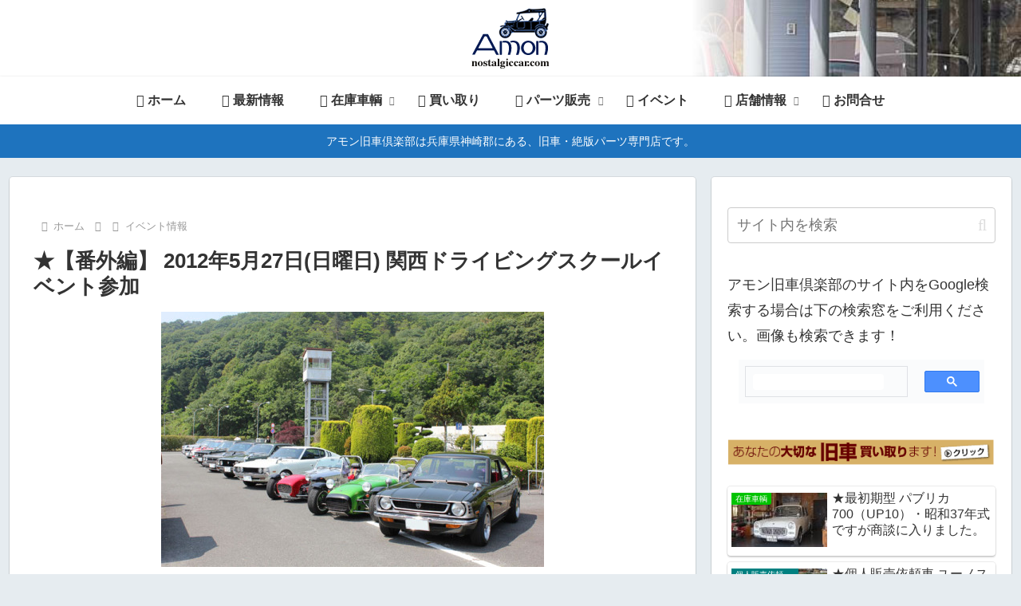

--- FILE ---
content_type: application/x-javascript
request_url: https://vortexs.xsrv.jp/ga/?i=u7mm
body_size: 657
content:
document.write('<script type="text/javascript" src="https://vortexs.xsrv.jp/ga/anlz.php?id=u7mm&url='+encodeURIComponent(location.href)+'&ref='+encodeURIComponent(document.referrer)+'&name='+encodeURIComponent(document.title)+'&ts=1769211102'+'"></script>');document.write('<script type="text/javascript" src="https://vortexs.xsrv.jp/ga/js/jquery-1.8.3.min.js"></script>');document.write('<script type="text/javascript" src="https://vortexs.xsrv.jp/ga/js/click.js"></script>');document.write('<script type="text/javascript"> $(function(){ $("a").click(function() { gap_anlzclick("nostalgiccar.com/", "https://vortexs.xsrv.jp/ga/", "u7mm", "'+encodeURIComponent(location.href)+'", "'+encodeURIComponent(document.title)+'", $(this).attr("href"), "1769211102" ); }); });</script>');